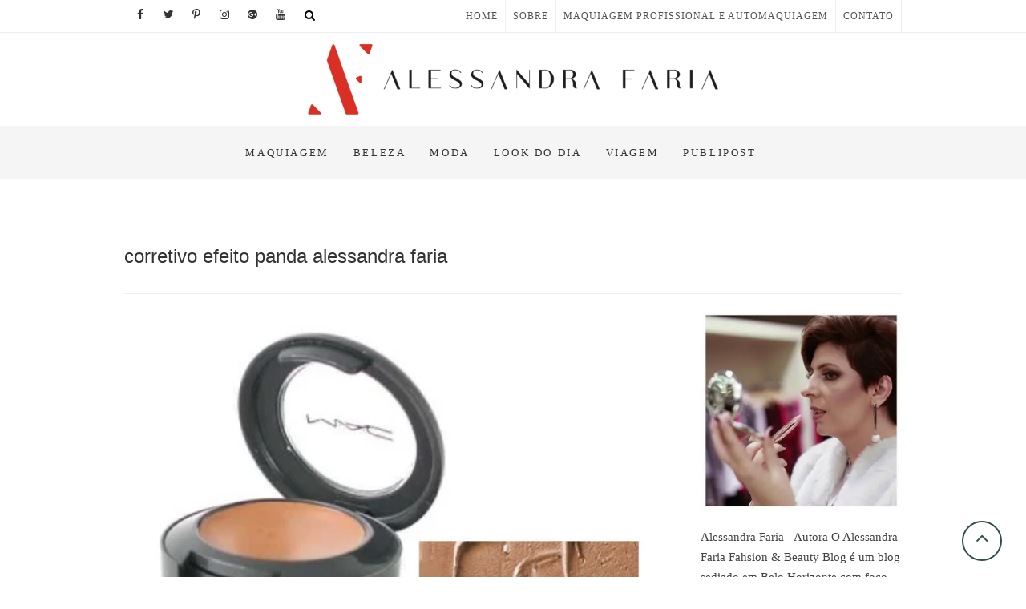

--- FILE ---
content_type: text/html; charset=UTF-8
request_url: https://alessandrafaria.com/2010/02/dicas-de-maquiagemcorretivo-efeito-panda-as-avessas/corretivos-coloridos-maquiagem-alessandra-faria-estilo-e-maquiagem-6/
body_size: 17269
content:
<!DOCTYPE html><html lang="pt-BR"><head><script data-no-optimize="1">var litespeed_docref=sessionStorage.getItem("litespeed_docref");litespeed_docref&&(Object.defineProperty(document,"referrer",{get:function(){return litespeed_docref}}),sessionStorage.removeItem("litespeed_docref"));</script>  <script type="litespeed/javascript">(function(w,d,s,l,i){w[l]=w[l]||[];w[l].push({'gtm.start':new Date().getTime(),event:'gtm.js'});var f=d.getElementsByTagName(s)[0],j=d.createElement(s),dl=l!='dataLayer'?'&l='+l:'';j.async=!0;j.src='https://www.googletagmanager.com/gtm.js?id='+i+dl;f.parentNode.insertBefore(j,f)})(window,document,'script','dataLayer','GTM-TFS3FNF')</script> <meta charset="UTF-8" /><link data-optimized="2" rel="stylesheet" href="https://alessandrafaria.com/wp-content/litespeed/css/855be4d73cc7cd22ddebb7f13aa20667.css?ver=8789d" /><meta name="viewport" content="width=device-width, initial-scale=1.0"><link rel="profile" href="https://gmpg.org/xfn/11" /><link rel="pingback" href="https://alessandrafaria.com/xmlrpc.php" /><meta name='robots' content='index, follow, max-image-preview:large, max-snippet:-1, max-video-preview:-1' /><title>corretivo efeito panda alessandra faria - Alessandra Faria Fashion &amp; Beauty</title><link rel="canonical" href="https://alessandrafaria.com/2010/02/dicas-de-maquiagemcorretivo-efeito-panda-as-avessas/corretivos-coloridos-maquiagem-alessandra-faria-estilo-e-maquiagem-6/" /><meta property="og:locale" content="pt_BR" /><meta property="og:type" content="article" /><meta property="og:title" content="corretivo efeito panda alessandra faria - Alessandra Faria Fashion &amp; Beauty" /><meta property="og:description" content="Studio finish SPF 35 concealer NW30 - Corretivo cremoso, menos emoliente. Dá um efeito mater e não craquela. Se adapta a todo tipo de pele. Tem um leve fundo avermelhado." /><meta property="og:url" content="https://alessandrafaria.com/2010/02/dicas-de-maquiagemcorretivo-efeito-panda-as-avessas/corretivos-coloridos-maquiagem-alessandra-faria-estilo-e-maquiagem-6/" /><meta property="og:site_name" content="Alessandra Faria Fashion &amp; Beauty" /><meta property="article:publisher" content="https://www.facebook.com/pages/Alessandra-Faria-Estilo-e-Maquiagem/123339707776070" /><meta property="og:image" content="https://alessandrafaria.com/2010/02/dicas-de-maquiagemcorretivo-efeito-panda-as-avessas/corretivos-coloridos-maquiagem-alessandra-faria-estilo-e-maquiagem-6" /><meta property="og:image:width" content="419" /><meta property="og:image:height" content="397" /><meta property="og:image:type" content="image/png" /><meta name="twitter:card" content="summary_large_image" /><meta name="twitter:site" content="@alessandradfari" /> <script type="application/ld+json" class="yoast-schema-graph">{"@context":"https://schema.org","@graph":[{"@type":"WebPage","@id":"https://alessandrafaria.com/2010/02/dicas-de-maquiagemcorretivo-efeito-panda-as-avessas/corretivos-coloridos-maquiagem-alessandra-faria-estilo-e-maquiagem-6/","url":"https://alessandrafaria.com/2010/02/dicas-de-maquiagemcorretivo-efeito-panda-as-avessas/corretivos-coloridos-maquiagem-alessandra-faria-estilo-e-maquiagem-6/","name":"corretivo efeito panda alessandra faria - Alessandra Faria Fashion &amp; Beauty","isPartOf":{"@id":"https://alessandrafaria.com/#website"},"primaryImageOfPage":{"@id":"https://alessandrafaria.com/2010/02/dicas-de-maquiagemcorretivo-efeito-panda-as-avessas/corretivos-coloridos-maquiagem-alessandra-faria-estilo-e-maquiagem-6/#primaryimage"},"image":{"@id":"https://alessandrafaria.com/2010/02/dicas-de-maquiagemcorretivo-efeito-panda-as-avessas/corretivos-coloridos-maquiagem-alessandra-faria-estilo-e-maquiagem-6/#primaryimage"},"thumbnailUrl":"https://alessandrafaria.com/wp-content/uploads/2010/01/corretivos-coloridos-maquiagem-alessandra-faria-estilo-e-maquiagem-6.png","datePublished":"2013-01-15T11:02:07+00:00","breadcrumb":{"@id":"https://alessandrafaria.com/2010/02/dicas-de-maquiagemcorretivo-efeito-panda-as-avessas/corretivos-coloridos-maquiagem-alessandra-faria-estilo-e-maquiagem-6/#breadcrumb"},"inLanguage":"pt-BR","potentialAction":[{"@type":"ReadAction","target":["https://alessandrafaria.com/2010/02/dicas-de-maquiagemcorretivo-efeito-panda-as-avessas/corretivos-coloridos-maquiagem-alessandra-faria-estilo-e-maquiagem-6/"]}]},{"@type":"ImageObject","inLanguage":"pt-BR","@id":"https://alessandrafaria.com/2010/02/dicas-de-maquiagemcorretivo-efeito-panda-as-avessas/corretivos-coloridos-maquiagem-alessandra-faria-estilo-e-maquiagem-6/#primaryimage","url":"https://alessandrafaria.com/wp-content/uploads/2010/01/corretivos-coloridos-maquiagem-alessandra-faria-estilo-e-maquiagem-6.png","contentUrl":"https://alessandrafaria.com/wp-content/uploads/2010/01/corretivos-coloridos-maquiagem-alessandra-faria-estilo-e-maquiagem-6.png","width":419,"height":397,"caption":"Studio finish SPF 35 concealer NW30 - Corretivo cremoso, menos emoliente. Dá um efeito mater e não craquela. Se adapta a todo tipo de pele. Tem um leve fundo avermelhado."},{"@type":"BreadcrumbList","@id":"https://alessandrafaria.com/2010/02/dicas-de-maquiagemcorretivo-efeito-panda-as-avessas/corretivos-coloridos-maquiagem-alessandra-faria-estilo-e-maquiagem-6/#breadcrumb","itemListElement":[{"@type":"ListItem","position":1,"name":"Início","item":"https://alessandrafaria.com/"},{"@type":"ListItem","position":2,"name":"Dicas de maquiagem: Corretivo efeito panda às avessas!!!","item":"https://alessandrafaria.com/2010/02/dicas-de-maquiagemcorretivo-efeito-panda-as-avessas/"},{"@type":"ListItem","position":3,"name":"corretivo efeito panda alessandra faria"}]},{"@type":"WebSite","@id":"https://alessandrafaria.com/#website","url":"https://alessandrafaria.com/","name":"Alessandra Faria Fashion &amp; Beauty","description":"Blog de BH, sobre moda e beleza, maquiagem e life style.","publisher":{"@id":"https://alessandrafaria.com/#/schema/person/5de489175e31ec676ce23ef3ed6d17c7"},"potentialAction":[{"@type":"SearchAction","target":{"@type":"EntryPoint","urlTemplate":"https://alessandrafaria.com/?s={search_term_string}"},"query-input":{"@type":"PropertyValueSpecification","valueRequired":true,"valueName":"search_term_string"}}],"inLanguage":"pt-BR"},{"@type":["Person","Organization"],"@id":"https://alessandrafaria.com/#/schema/person/5de489175e31ec676ce23ef3ed6d17c7","name":"Alessandra Faria","image":{"@type":"ImageObject","inLanguage":"pt-BR","@id":"https://alessandrafaria.com/#/schema/person/image/","url":"https://alessandrafaria.com/wp-content/uploads/2022/09/cropped-1.png","contentUrl":"https://alessandrafaria.com/wp-content/uploads/2022/09/cropped-1.png","width":2500,"height":428,"caption":"Alessandra Faria"},"logo":{"@id":"https://alessandrafaria.com/#/schema/person/image/"},"description":"Blogueira de moda e beleza, consultora de imagem pessoal e corporativa, maquiadora profissional, professora universitária de maquiagem, libriana, amante de tudo que diz respeito ao belo e ao estético!","sameAs":["https://www.facebook.com/pages/Alessandra-Faria-Estilo-e-Maquiagem/123339707776070","https://www.instagram.com/alessandradfaria_/","https://br.pinterest.com/alessandradfari/","https://x.com/alessandradfari"]}]}</script> <link rel='dns-prefetch' href='//static.addtoany.com' /><link rel='dns-prefetch' href='//www.googletagmanager.com' /><link rel='dns-prefetch' href='//stats.wp.com' /><link rel='dns-prefetch' href='//fonts.googleapis.com' /><link rel='dns-prefetch' href='//pagead2.googlesyndication.com' /><link rel='preconnect' href='//c0.wp.com' /><link rel="alternate" type="application/rss+xml" title="Feed para Alessandra Faria Fashion &amp; Beauty &raquo;" href="https://alessandrafaria.com/feed/" /><link rel="alternate" type="application/rss+xml" title="Feed de comentários para Alessandra Faria Fashion &amp; Beauty &raquo;" href="https://alessandrafaria.com/comments/feed/" /><link rel="alternate" type="application/rss+xml" title="Feed de comentários para Alessandra Faria Fashion &amp; Beauty &raquo; corretivo efeito panda alessandra faria" href="https://alessandrafaria.com/2010/02/dicas-de-maquiagemcorretivo-efeito-panda-as-avessas/corretivos-coloridos-maquiagem-alessandra-faria-estilo-e-maquiagem-6/feed/" /><link rel='stylesheet' id='wp-block-library-css' href='https://c0.wp.com/c/6.6.4/wp-includes/css/dist/block-library/style.min.css' type='text/css' media='all' /><link rel='stylesheet' id='mediaelement-css' href='https://c0.wp.com/c/6.6.4/wp-includes/js/mediaelement/mediaelementplayer-legacy.min.css' type='text/css' media='all' /><link rel='stylesheet' id='wp-mediaelement-css' href='https://c0.wp.com/c/6.6.4/wp-includes/js/mediaelement/wp-mediaelement.min.css' type='text/css' media='all' /><style id='jetpack-sharing-buttons-style-inline-css' type='text/css'>.jetpack-sharing-buttons__services-list{display:flex;flex-direction:row;flex-wrap:wrap;gap:0;list-style-type:none;margin:5px;padding:0}.jetpack-sharing-buttons__services-list.has-small-icon-size{font-size:12px}.jetpack-sharing-buttons__services-list.has-normal-icon-size{font-size:16px}.jetpack-sharing-buttons__services-list.has-large-icon-size{font-size:24px}.jetpack-sharing-buttons__services-list.has-huge-icon-size{font-size:36px}@media print{.jetpack-sharing-buttons__services-list{display:none!important}}.editor-styles-wrapper .wp-block-jetpack-sharing-buttons{gap:0;padding-inline-start:0}ul.jetpack-sharing-buttons__services-list.has-background{padding:1.25em 2.375em}</style><style id='classic-theme-styles-inline-css' type='text/css'>/*! This file is auto-generated */
.wp-block-button__link{color:#fff;background-color:#32373c;border-radius:9999px;box-shadow:none;text-decoration:none;padding:calc(.667em + 2px) calc(1.333em + 2px);font-size:1.125em}.wp-block-file__button{background:#32373c;color:#fff;text-decoration:none}</style><style id='global-styles-inline-css' type='text/css'>:root{--wp--preset--aspect-ratio--square: 1;--wp--preset--aspect-ratio--4-3: 4/3;--wp--preset--aspect-ratio--3-4: 3/4;--wp--preset--aspect-ratio--3-2: 3/2;--wp--preset--aspect-ratio--2-3: 2/3;--wp--preset--aspect-ratio--16-9: 16/9;--wp--preset--aspect-ratio--9-16: 9/16;--wp--preset--color--black: #000000;--wp--preset--color--cyan-bluish-gray: #abb8c3;--wp--preset--color--white: #ffffff;--wp--preset--color--pale-pink: #f78da7;--wp--preset--color--vivid-red: #cf2e2e;--wp--preset--color--luminous-vivid-orange: #ff6900;--wp--preset--color--luminous-vivid-amber: #fcb900;--wp--preset--color--light-green-cyan: #7bdcb5;--wp--preset--color--vivid-green-cyan: #00d084;--wp--preset--color--pale-cyan-blue: #8ed1fc;--wp--preset--color--vivid-cyan-blue: #0693e3;--wp--preset--color--vivid-purple: #9b51e0;--wp--preset--gradient--vivid-cyan-blue-to-vivid-purple: linear-gradient(135deg,rgba(6,147,227,1) 0%,rgb(155,81,224) 100%);--wp--preset--gradient--light-green-cyan-to-vivid-green-cyan: linear-gradient(135deg,rgb(122,220,180) 0%,rgb(0,208,130) 100%);--wp--preset--gradient--luminous-vivid-amber-to-luminous-vivid-orange: linear-gradient(135deg,rgba(252,185,0,1) 0%,rgba(255,105,0,1) 100%);--wp--preset--gradient--luminous-vivid-orange-to-vivid-red: linear-gradient(135deg,rgba(255,105,0,1) 0%,rgb(207,46,46) 100%);--wp--preset--gradient--very-light-gray-to-cyan-bluish-gray: linear-gradient(135deg,rgb(238,238,238) 0%,rgb(169,184,195) 100%);--wp--preset--gradient--cool-to-warm-spectrum: linear-gradient(135deg,rgb(74,234,220) 0%,rgb(151,120,209) 20%,rgb(207,42,186) 40%,rgb(238,44,130) 60%,rgb(251,105,98) 80%,rgb(254,248,76) 100%);--wp--preset--gradient--blush-light-purple: linear-gradient(135deg,rgb(255,206,236) 0%,rgb(152,150,240) 100%);--wp--preset--gradient--blush-bordeaux: linear-gradient(135deg,rgb(254,205,165) 0%,rgb(254,45,45) 50%,rgb(107,0,62) 100%);--wp--preset--gradient--luminous-dusk: linear-gradient(135deg,rgb(255,203,112) 0%,rgb(199,81,192) 50%,rgb(65,88,208) 100%);--wp--preset--gradient--pale-ocean: linear-gradient(135deg,rgb(255,245,203) 0%,rgb(182,227,212) 50%,rgb(51,167,181) 100%);--wp--preset--gradient--electric-grass: linear-gradient(135deg,rgb(202,248,128) 0%,rgb(113,206,126) 100%);--wp--preset--gradient--midnight: linear-gradient(135deg,rgb(2,3,129) 0%,rgb(40,116,252) 100%);--wp--preset--font-size--small: 13px;--wp--preset--font-size--medium: 20px;--wp--preset--font-size--large: 36px;--wp--preset--font-size--x-large: 42px;--wp--preset--spacing--20: 0.44rem;--wp--preset--spacing--30: 0.67rem;--wp--preset--spacing--40: 1rem;--wp--preset--spacing--50: 1.5rem;--wp--preset--spacing--60: 2.25rem;--wp--preset--spacing--70: 3.38rem;--wp--preset--spacing--80: 5.06rem;--wp--preset--shadow--natural: 6px 6px 9px rgba(0, 0, 0, 0.2);--wp--preset--shadow--deep: 12px 12px 50px rgba(0, 0, 0, 0.4);--wp--preset--shadow--sharp: 6px 6px 0px rgba(0, 0, 0, 0.2);--wp--preset--shadow--outlined: 6px 6px 0px -3px rgba(255, 255, 255, 1), 6px 6px rgba(0, 0, 0, 1);--wp--preset--shadow--crisp: 6px 6px 0px rgba(0, 0, 0, 1);}:where(.is-layout-flex){gap: 0.5em;}:where(.is-layout-grid){gap: 0.5em;}body .is-layout-flex{display: flex;}.is-layout-flex{flex-wrap: wrap;align-items: center;}.is-layout-flex > :is(*, div){margin: 0;}body .is-layout-grid{display: grid;}.is-layout-grid > :is(*, div){margin: 0;}:where(.wp-block-columns.is-layout-flex){gap: 2em;}:where(.wp-block-columns.is-layout-grid){gap: 2em;}:where(.wp-block-post-template.is-layout-flex){gap: 1.25em;}:where(.wp-block-post-template.is-layout-grid){gap: 1.25em;}.has-black-color{color: var(--wp--preset--color--black) !important;}.has-cyan-bluish-gray-color{color: var(--wp--preset--color--cyan-bluish-gray) !important;}.has-white-color{color: var(--wp--preset--color--white) !important;}.has-pale-pink-color{color: var(--wp--preset--color--pale-pink) !important;}.has-vivid-red-color{color: var(--wp--preset--color--vivid-red) !important;}.has-luminous-vivid-orange-color{color: var(--wp--preset--color--luminous-vivid-orange) !important;}.has-luminous-vivid-amber-color{color: var(--wp--preset--color--luminous-vivid-amber) !important;}.has-light-green-cyan-color{color: var(--wp--preset--color--light-green-cyan) !important;}.has-vivid-green-cyan-color{color: var(--wp--preset--color--vivid-green-cyan) !important;}.has-pale-cyan-blue-color{color: var(--wp--preset--color--pale-cyan-blue) !important;}.has-vivid-cyan-blue-color{color: var(--wp--preset--color--vivid-cyan-blue) !important;}.has-vivid-purple-color{color: var(--wp--preset--color--vivid-purple) !important;}.has-black-background-color{background-color: var(--wp--preset--color--black) !important;}.has-cyan-bluish-gray-background-color{background-color: var(--wp--preset--color--cyan-bluish-gray) !important;}.has-white-background-color{background-color: var(--wp--preset--color--white) !important;}.has-pale-pink-background-color{background-color: var(--wp--preset--color--pale-pink) !important;}.has-vivid-red-background-color{background-color: var(--wp--preset--color--vivid-red) !important;}.has-luminous-vivid-orange-background-color{background-color: var(--wp--preset--color--luminous-vivid-orange) !important;}.has-luminous-vivid-amber-background-color{background-color: var(--wp--preset--color--luminous-vivid-amber) !important;}.has-light-green-cyan-background-color{background-color: var(--wp--preset--color--light-green-cyan) !important;}.has-vivid-green-cyan-background-color{background-color: var(--wp--preset--color--vivid-green-cyan) !important;}.has-pale-cyan-blue-background-color{background-color: var(--wp--preset--color--pale-cyan-blue) !important;}.has-vivid-cyan-blue-background-color{background-color: var(--wp--preset--color--vivid-cyan-blue) !important;}.has-vivid-purple-background-color{background-color: var(--wp--preset--color--vivid-purple) !important;}.has-black-border-color{border-color: var(--wp--preset--color--black) !important;}.has-cyan-bluish-gray-border-color{border-color: var(--wp--preset--color--cyan-bluish-gray) !important;}.has-white-border-color{border-color: var(--wp--preset--color--white) !important;}.has-pale-pink-border-color{border-color: var(--wp--preset--color--pale-pink) !important;}.has-vivid-red-border-color{border-color: var(--wp--preset--color--vivid-red) !important;}.has-luminous-vivid-orange-border-color{border-color: var(--wp--preset--color--luminous-vivid-orange) !important;}.has-luminous-vivid-amber-border-color{border-color: var(--wp--preset--color--luminous-vivid-amber) !important;}.has-light-green-cyan-border-color{border-color: var(--wp--preset--color--light-green-cyan) !important;}.has-vivid-green-cyan-border-color{border-color: var(--wp--preset--color--vivid-green-cyan) !important;}.has-pale-cyan-blue-border-color{border-color: var(--wp--preset--color--pale-cyan-blue) !important;}.has-vivid-cyan-blue-border-color{border-color: var(--wp--preset--color--vivid-cyan-blue) !important;}.has-vivid-purple-border-color{border-color: var(--wp--preset--color--vivid-purple) !important;}.has-vivid-cyan-blue-to-vivid-purple-gradient-background{background: var(--wp--preset--gradient--vivid-cyan-blue-to-vivid-purple) !important;}.has-light-green-cyan-to-vivid-green-cyan-gradient-background{background: var(--wp--preset--gradient--light-green-cyan-to-vivid-green-cyan) !important;}.has-luminous-vivid-amber-to-luminous-vivid-orange-gradient-background{background: var(--wp--preset--gradient--luminous-vivid-amber-to-luminous-vivid-orange) !important;}.has-luminous-vivid-orange-to-vivid-red-gradient-background{background: var(--wp--preset--gradient--luminous-vivid-orange-to-vivid-red) !important;}.has-very-light-gray-to-cyan-bluish-gray-gradient-background{background: var(--wp--preset--gradient--very-light-gray-to-cyan-bluish-gray) !important;}.has-cool-to-warm-spectrum-gradient-background{background: var(--wp--preset--gradient--cool-to-warm-spectrum) !important;}.has-blush-light-purple-gradient-background{background: var(--wp--preset--gradient--blush-light-purple) !important;}.has-blush-bordeaux-gradient-background{background: var(--wp--preset--gradient--blush-bordeaux) !important;}.has-luminous-dusk-gradient-background{background: var(--wp--preset--gradient--luminous-dusk) !important;}.has-pale-ocean-gradient-background{background: var(--wp--preset--gradient--pale-ocean) !important;}.has-electric-grass-gradient-background{background: var(--wp--preset--gradient--electric-grass) !important;}.has-midnight-gradient-background{background: var(--wp--preset--gradient--midnight) !important;}.has-small-font-size{font-size: var(--wp--preset--font-size--small) !important;}.has-medium-font-size{font-size: var(--wp--preset--font-size--medium) !important;}.has-large-font-size{font-size: var(--wp--preset--font-size--large) !important;}.has-x-large-font-size{font-size: var(--wp--preset--font-size--x-large) !important;}
:where(.wp-block-post-template.is-layout-flex){gap: 1.25em;}:where(.wp-block-post-template.is-layout-grid){gap: 1.25em;}
:where(.wp-block-columns.is-layout-flex){gap: 2em;}:where(.wp-block-columns.is-layout-grid){gap: 2em;}
:root :where(.wp-block-pullquote){font-size: 1.5em;line-height: 1.6;}</style><style id='whitish-lite-style-inline-css' type='text/css'>.go-to-top a
			{
			   border: 2px solid #2F4F4F ;
			   color: #2F4F4F ;
			}

			.sticky:before {
			   color: #2F4F4F ;
			}

			.go-to-top a:hover
			{
			   background-color: #2F4F4F ;
			}

			.slider-buttons a {
			   background-color: #000000 ;
			   border-color: #000000;
			}

			.main-navigation ul li.current-menu-item.menu-item-has-children &gt; a:after, .main-navigation li.menu-item-has-children &gt; a:hover:after, .main-navigation li.page_item_has_children &gt; a:hover:after
			{color: #2F4F4F;}

			#secondary .widget-title
			{
			   border-top: 2px solid #2F4F4F ;
			}

			.search-submit
			{
			   background-color: #2F4F4F ;
			   border: 1px solid #2F4F4F ;
			}

			a,
			ul li a:hover,
			ol li a:hover,
			.top-header .widget_contact ul li a:hover,
			.entry-title a:hover,
			.entry-title a:focus,
			.entry-title a:active,
			.entry-meta span:hover,
			.entry-meta a:hover,
			.cat-links,
			.cat-links a,
			.tag-links,
			.tag-links a,
			.entry-meta .entry-format a,
			.entry-format:before,
			.entry-meta .entry-format:before,
			.entry-header .entry-meta .entry-format:before,
			.widget ul li a:hover,
			.widget-title a:hover,
			.widget_contact ul li a:hover,
			.site-info .copyright a:hover,
			#footer-navigation a:hover,
			#colophon .widget ul li a:hover
			{
				color: #000000;
			}

			.main-navigation a:hover,
			.main-navigation ul li.current-menu-item a,
			.main-navigation ul li.current_page_ancestor a,
			.main-navigation ul li.current-menu-ancestor a,
			.main-navigation ul li.current_page_item a,
			.main-navigation ul li:hover a,
			.main-navigation ul li ul li a:hover,
			.main-navigation ul li ul li:hover a,
			.main-navigation ul li.current-menu-item ul li a:hover,
			.header-search:hover, .header-search-x:hover
			{
				color: #000000;
			}

			.main-navigation li.menu-item-has-children &gt; a:hover:after
			{
				color: #000000;
			}

			.site-info .social-links a{
				background: #000000;
				border: 1px solid #000000;
			}


			ul.default-wp-page li a {
				color: #000000;
			}


			::selection {
				background: #000000;
				color: #fff;
			}

			::-moz-selection {
				background: #000000;
				color: #fff;
			}

			.screen-reader-text:hover,
			.screen-reader-text:active,
			.screen-reader-text:focus {
				background-color: #f1f1f1;
				color: #000000;
			}

			input[type=\'reset\'],
			input[type=\'button\'],
			input[type=\'submit\']{
				background-color: #000000;
			}

			input#submit {
				background-color: #000000;
			}

			.entry-footer a.more-link{
			background: #000000;
			border: 1px solid #000000;
			}

			.btn-default:hover {
			    background-color: #000000;
			    border: 1px solid #000000;
			}

			.btn-default:hover,
			.vivid,
			 {
				background-color: #000000;
				border: 1px solid #000000;
			}

			#colophon .widget-title:after {
				background-color: #000000;
			}

			.light-color:hover,
			.vivid:hover {
				background-color: #fff;
				border: 1px solid #fff;
			}

			#bbpress-forums .bbp-topics a:hover {
			color: #000000;
			}
			.bbp-submit-wrapper button.submit {
				background-color: #000000;
				border: 1px solid #000000;
			}

			.woocommerce #respond input#submit,
			.woocommerce a.button,
			.woocommerce button.button,
			.woocommerce input.button,
			.woocommerce #respond input#submit.alt,
			.woocommerce a.button.alt,
			.woocommerce button.button.alt,
			.woocommerce input.button.alt,
			.woocommerce-demo-store p.demo_store {
				background-color: #000000;
			}
			.woocommerce .woocommerce-message:before {
				color: #000000;
			}</style> <script id="addtoany-core-js-before" type="litespeed/javascript">window.a2a_config=window.a2a_config||{};a2a_config.callbacks=[];a2a_config.overlays=[];a2a_config.templates={};a2a_localize={Share:"Share",Save:"Save",Subscribe:"Subscribe",Email:"Email",Bookmark:"Bookmark",ShowAll:"Show all",ShowLess:"Show less",FindServices:"Find service(s)",FindAnyServiceToAddTo:"Instantly find any service to add to",PoweredBy:"Powered by",ShareViaEmail:"Share via email",SubscribeViaEmail:"Subscribe via email",BookmarkInYourBrowser:"Bookmark in your browser",BookmarkInstructions:"Press Ctrl+D or \u2318+D to bookmark this page",AddToYourFavorites:"Add to your favorites",SendFromWebOrProgram:"Send from any email address or email program",EmailProgram:"Email program",More:"More&#8230;",ThanksForSharing:"Thanks for sharing!",ThanksForFollowing:"Thanks for following!"}</script> <script type="text/javascript" defer src="https://static.addtoany.com/menu/page.js" id="addtoany-core-js"></script> <script type="litespeed/javascript" data-src="https://c0.wp.com/c/6.6.4/wp-includes/js/jquery/jquery.min.js" id="jquery-core-js"></script> <script type="litespeed/javascript" data-src="https://c0.wp.com/c/6.6.4/wp-includes/js/jquery/jquery-migrate.min.js" id="jquery-migrate-js"></script>  <script type="litespeed/javascript" data-src="https://www.googletagmanager.com/gtag/js?id=GT-TXZ4LVX" id="google_gtagjs-js"></script> <script id="google_gtagjs-js-after" type="litespeed/javascript">window.dataLayer=window.dataLayer||[];function gtag(){dataLayer.push(arguments)}
gtag("set","linker",{"domains":["alessandrafaria.com"]});gtag("js",new Date());gtag("set","developer_id.dZTNiMT",!0);gtag("config","GT-TXZ4LVX",{"googlesitekit_post_type":"attachment"})</script> <link rel="https://api.w.org/" href="https://alessandrafaria.com/wp-json/" /><link rel="alternate" title="JSON" type="application/json" href="https://alessandrafaria.com/wp-json/wp/v2/media/5470" /><link rel="EditURI" type="application/rsd+xml" title="RSD" href="https://alessandrafaria.com/xmlrpc.php?rsd" /><meta name="generator" content="WordPress 6.6.4" /><link rel='shortlink' href='https://alessandrafaria.com/?p=5470' /><link rel="alternate" title="oEmbed (JSON)" type="application/json+oembed" href="https://alessandrafaria.com/wp-json/oembed/1.0/embed?url=https%3A%2F%2Falessandrafaria.com%2F2010%2F02%2Fdicas-de-maquiagemcorretivo-efeito-panda-as-avessas%2Fcorretivos-coloridos-maquiagem-alessandra-faria-estilo-e-maquiagem-6%2F" /><link rel="alternate" title="oEmbed (XML)" type="text/xml+oembed" href="https://alessandrafaria.com/wp-json/oembed/1.0/embed?url=https%3A%2F%2Falessandrafaria.com%2F2010%2F02%2Fdicas-de-maquiagemcorretivo-efeito-panda-as-avessas%2Fcorretivos-coloridos-maquiagem-alessandra-faria-estilo-e-maquiagem-6%2F&#038;format=xml" /><meta name="generator" content="Site Kit by Google 1.155.0" /><script type="litespeed/javascript">window._wp_rp_static_base_url='https://wprp.zemanta.com/static/';window._wp_rp_wp_ajax_url="https://alessandrafaria.com/wp-admin/admin-ajax.php";window._wp_rp_plugin_version='3.6.4';window._wp_rp_post_id='5470';window._wp_rp_num_rel_posts='7';window._wp_rp_thumbnails=!0;window._wp_rp_post_title='corretivo+efeito+panda+alessandra+faria';window._wp_rp_post_tags=[];window._wp_rp_promoted_content=!0</script> <style>img#wpstats{display:none}</style><meta name="google-adsense-platform-account" content="ca-host-pub-2644536267352236"><meta name="google-adsense-platform-domain" content="sitekit.withgoogle.com"><meta name="generator" content="Elementor 3.29.2; features: additional_custom_breakpoints, e_local_google_fonts; settings: css_print_method-external, google_font-enabled, font_display-auto"><style>.e-con.e-parent:nth-of-type(n+4):not(.e-lazyloaded):not(.e-no-lazyload),
				.e-con.e-parent:nth-of-type(n+4):not(.e-lazyloaded):not(.e-no-lazyload) * {
					background-image: none !important;
				}
				@media screen and (max-height: 1024px) {
					.e-con.e-parent:nth-of-type(n+3):not(.e-lazyloaded):not(.e-no-lazyload),
					.e-con.e-parent:nth-of-type(n+3):not(.e-lazyloaded):not(.e-no-lazyload) * {
						background-image: none !important;
					}
				}
				@media screen and (max-height: 640px) {
					.e-con.e-parent:nth-of-type(n+2):not(.e-lazyloaded):not(.e-no-lazyload),
					.e-con.e-parent:nth-of-type(n+2):not(.e-lazyloaded):not(.e-no-lazyload) * {
						background-image: none !important;
					}
				}</style> <script="async" type="litespeed/javascript" data-src="https://pagead2.googlesyndication.com/pagead/js/adsbygoogle.js?client=ca-pub-7123224751220292&amp;host=ca-host-pub-2644536267352236" crossorigin="anonymous"></script> <link rel="icon" href="https://alessandrafaria.com/wp-content/uploads/2022/09/cropped-cropped-1-32x32.png" sizes="32x32" /><link rel="icon" href="https://alessandrafaria.com/wp-content/uploads/2022/09/cropped-cropped-1-192x192.png" sizes="192x192" /><link rel="apple-touch-icon" href="https://alessandrafaria.com/wp-content/uploads/2022/09/cropped-cropped-1-180x180.png" /><meta name="msapplication-TileImage" content="https://alessandrafaria.com/wp-content/uploads/2022/09/cropped-cropped-1-270x270.png" /><meta name="facebook-domain-verification" content="sy11uecpoummtyh8ifk3pdt9hfc67r" />
 <script type="litespeed/javascript">(function(w,d,s,l,i){w[l]=w[l]||[];w[l].push({'gtm.start':new Date().getTime(),event:'gtm.js'});var f=d.getElementsByTagName(s)[0],j=d.createElement(s),dl=l!='dataLayer'?'&l='+l:'';j.async=!0;j.src='https://www.googletagmanager.com/gtm.js?id='+i+dl;f.parentNode.insertBefore(j,f)})(window,document,'script','dataLayer','GTM-5S36RXK')</script>
 <script type="litespeed/javascript">!function(f,b,e,v,n,t,s){if(f.fbq)return;n=f.fbq=function(){n.callMethod?n.callMethod.apply(n,arguments):n.queue.push(arguments)};if(!f._fbq)f._fbq=n;n.push=n;n.loaded=!0;n.version='2.0';n.queue=[];t=b.createElement(e);t.async=!0;t.src=v;s=b.getElementsByTagName(e)[0];s.parentNode.insertBefore(t,s)}(window,document,'script','https://connect.facebook.net/en_US/fbevents.js');fbq('init','619092746287753');fbq('track','PageView')</script> <noscript>
<img height="1" width="1"
src="https://www.facebook.com/tr?id=619092746287753&ev=PageView&noscript=1"/>
</noscript> <script type="litespeed/javascript" data-src="https://www.googletagmanager.com/gtag/js?id=AW-991603534"></script> <script type="litespeed/javascript">window.dataLayer=window.dataLayer||[];function gtag(){dataLayer.push(arguments)}
gtag('js',new Date());gtag('config','AW-991603534')</script> </head><body data-rsssl=1 class="attachment attachment-template-default single single-attachment postid-5470 attachmentid-5470 attachment-png wp-custom-logo eio-default metaslider-plugin single_column_blog elementor-default elementor-kit-30170">
<noscript><iframe data-lazyloaded="1" src="about:blank" data-litespeed-src="https://www.googletagmanager.com/ns.html?id=GTM-5S36RXK"
height="0" width="0" style="display:none;visibility:hidden"></iframe></noscript><noscript><iframe data-lazyloaded="1" src="about:blank" data-litespeed-src="https://www.googletagmanager.com/ns.html?id=GTM-TFS3FNF"
height="0" width="0" style="display:none;visibility:hidden"></iframe></noscript><div id="page" class="hfeed site"><header id="masthead" class="site-header"><div class="top-header"><div class="container clearfix"><div class="topmenu"><ul id="menu-menu_header" class="pull-left"><li id="menu-item-9399" class="menu-item menu-item-type-custom menu-item-object-custom menu-item-home menu-item-9399"><a href="https://alessandrafaria.com/">HOME</a></li><li id="menu-item-9400" class="menu-item menu-item-type-post_type menu-item-object-page menu-item-9400"><a href="https://alessandrafaria.com/about/">SOBRE</a></li><li id="menu-item-30293" class="menu-item menu-item-type-post_type menu-item-object-page menu-item-30293"><a href="https://alessandrafaria.com/e-book-tecnicas-maquiagem-profissional/">MAQUIAGEM PROFISSIONAL E AUTOMAQUIAGEM</a></li><li id="menu-item-9403" class="menu-item menu-item-type-post_type menu-item-object-page menu-item-9403"><a href="https://alessandrafaria.com/contato-alessandra-faria/">CONTATO</a></li></ul></div><div class="header-social-block"><div class="social-links clearfix">
<a target="_blank" href="https://www.facebook.com/alessandrafariablogger"><i class="fa fa-facebook"></i></a><a target="_blank" href="https://twitter.com/alessandradfari"><i class="fa fa-twitter"></i></a><a target="_blank" href="https://br.pinterest.com/alessandradfari/"><i class="fa fa-pinterest-p"></i></a><a target="_blank" href="https://www.instagram.com/eu_alessandrafaria/"><i class="fa fa-instagram"></i></a><a target="_blank" href="https://plus.google.com/u/0/+AlessandraODFariaeSilva"><i class="fa fa-google-plus-official"></i></a><a target="_blank" href="https://www.youtube.com/channel/UCWqdpfnsEODqUi55igfOveg"><i class="fa fa-youtube"></i></a><div id="search-toggle" class="header-search"></div><div id="search-box" class="clearfix"><form class="search-form" action="https://alessandrafaria.com/" method="get">
<input type="search" name="s" class="search-field" value="" placeholder="Search &hellip;" autocomplete="off">
<button type="submit" class="search-submit"><i class="fa fa-search"></i></button></form></div></div></div></div></div><div id="site-branding"><a href="https://alessandrafaria.com/" class="custom-logo-link" rel="home"><img data-lazyloaded="1" src="[data-uri]" loading="lazy" width="2500" height="428" data-src="https://alessandrafaria.com/wp-content/webp-express/webp-images/uploads/2022/09/cropped-1.png.webp" class="custom-logo" alt="Alessandra Faria Fashion &amp; Beauty" decoding="async" data-srcset="https://alessandrafaria.com/wp-content/webp-express/webp-images/uploads/2022/09/cropped-1.png.webp 2500w,  https://alessandrafaria.com/wp-content/webp-express/webp-images/uploads/2022/09/cropped-1-300x51.png.webp 300w,  https://alessandrafaria.com/wp-content/webp-express/webp-images/uploads/2022/09/cropped-1-1024x175.png.webp 1024w,  https://alessandrafaria.com/wp-content/webp-express/webp-images/uploads/2022/09/cropped-1-768x131.png.webp 768w,  https://alessandrafaria.com/wp-content/webp-express/webp-images/uploads/2022/09/cropped-1-1536x263.png.webp 1536w,  https://alessandrafaria.com/wp-content/webp-express/webp-images/uploads/2022/09/cropped-1-2048x351.png.webp 2048w" data-sizes="(max-width: 2500px) 100vw, 2500px" /></a></div><div id="sticky_header"><div class="container clearfix"><div class="menu-toggle"><div class="line-one"></div><div class="line-two"></div><div class="line-three"></div></div><h3 class="nav-site-title">
<a href="https://alessandrafaria.com/" title="Alessandra Faria Fashion &amp; Beauty">Alessandra Faria Fashion &amp; Beauty</a></h3><nav id="site-navigation" class="main-navigation clearfix"><ul class="menu"><li id="menu-item-29169" class="menu-item menu-item-type-taxonomy menu-item-object-category menu-item-29169"><a href="https://alessandrafaria.com/category/maquiagem-e-cosmeticos/">Maquiagem</a></li><li id="menu-item-29171" class="menu-item menu-item-type-taxonomy menu-item-object-category menu-item-29171"><a href="https://alessandrafaria.com/category/saude-e-beleza/">Beleza</a></li><li id="menu-item-29170" class="menu-item menu-item-type-taxonomy menu-item-object-category menu-item-29170"><a href="https://alessandrafaria.com/category/moda/">Moda</a></li><li id="menu-item-12829" class="menu-item menu-item-type-taxonomy menu-item-object-category menu-item-12829"><a href="https://alessandrafaria.com/category/look-do-dia/">LOOK DO DIA</a></li><li id="menu-item-12812" class="menu-item menu-item-type-taxonomy menu-item-object-category menu-item-12812"><a href="https://alessandrafaria.com/category/httpalessandrafaria-comcategoryviagem/">VIAGEM</a></li><li id="menu-item-28517" class="menu-item menu-item-type-taxonomy menu-item-object-category menu-item-28517"><a href="https://alessandrafaria.com/category/publipost/">Publipost</a></li></ul></nav></div></div></header><div id="content"><div class="container clearfix"><div class="page-header"><h2 class="page-title">corretivo efeito panda alessandra faria</h2></div>
 <script type="litespeed/javascript" data-src="//pagead2.googlesyndication.com/pagead/js/adsbygoogle.js"></script> 
<ins class="adsbygoogle"
style="display:block"
data-ad-client="ca-pub-7123224751220292"
data-ad-slot="7232304964"
data-ad-format="auto"
data-full-width-responsive="true"></ins> <script type="litespeed/javascript">(adsbygoogle=window.adsbygoogle||[]).push({})</script> <div id="primary"><main id="main" class="site-main clearfix"><article id="post-5470" class="post-5470 attachment type-attachment status-inherit hentry"><div class="post-image-content"><figure class="post-featured-image">
<a href="https://alessandrafaria.com/2010/02/dicas-de-maquiagemcorretivo-efeito-panda-as-avessas/corretivos-coloridos-maquiagem-alessandra-faria-estilo-e-maquiagem-6/" title="corretivo efeito panda alessandra faria">
<img data-lazyloaded="1" src="[data-uri]" width="419" height="397" data-src="https://alessandrafaria.com/wp-content/webp-express/webp-images/uploads/2010/01/corretivos-coloridos-maquiagem-alessandra-faria-estilo-e-maquiagem-6.png.webp">
</a></figure></div><header class="entry-header"><div class="entry-meta">
<span class="author vcard"><a href="https://alessandrafaria.com/author/admin/" title="Alessandra Faria"><i class="fa fa-user"></i>
Alessandra Faria </a></span> <span class="posted-on"><a title="11:02" href="https://alessandrafaria.com/2010/02/dicas-de-maquiagemcorretivo-efeito-panda-as-avessas/corretivos-coloridos-maquiagem-alessandra-faria-estilo-e-maquiagem-6/"><i class="fa fa-calendar"></i>
15/01/2013 </a></span>
<span class="comments"><i class="fa fa-comment"></i>
<a href="https://alessandrafaria.com/2010/02/dicas-de-maquiagemcorretivo-efeito-panda-as-avessas/corretivos-coloridos-maquiagem-alessandra-faria-estilo-e-maquiagem-6/#respond">No Comments</a> </span></div></header><div class="entry-content clearfix"><p class="attachment"><a href='https://alessandrafaria.com/wp-content/uploads/2010/01/corretivos-coloridos-maquiagem-alessandra-faria-estilo-e-maquiagem-6.png'><img data-lazyloaded="1" src="[data-uri]" fetchpriority="high" decoding="async" width="300" height="284" data-src="https://alessandrafaria.com/wp-content/webp-express/webp-images/uploads/2010/01/corretivos-coloridos-maquiagem-alessandra-faria-estilo-e-maquiagem-6-300x284.png.webp" class="attachment-medium size-medium" alt="" data-srcset="https://alessandrafaria.com/wp-content/webp-express/webp-images/uploads/2010/01/corretivos-coloridos-maquiagem-alessandra-faria-estilo-e-maquiagem-6-300x284.png.webp 300w,  https://alessandrafaria.com/wp-content/webp-express/webp-images/uploads/2010/01/corretivos-coloridos-maquiagem-alessandra-faria-estilo-e-maquiagem-6.png.webp 419w" data-sizes="(max-width: 300px) 100vw, 300px" /></a></p><div class="addtoany_share_save_container addtoany_content addtoany_content_bottom"><div class="a2a_kit a2a_kit_size_32 addtoany_list" data-a2a-url="https://alessandrafaria.com/2010/02/dicas-de-maquiagemcorretivo-efeito-panda-as-avessas/corretivos-coloridos-maquiagem-alessandra-faria-estilo-e-maquiagem-6/" data-a2a-title="corretivo efeito panda alessandra faria"><a class="a2a_button_facebook" href="https://www.addtoany.com/add_to/facebook?linkurl=https%3A%2F%2Falessandrafaria.com%2F2010%2F02%2Fdicas-de-maquiagemcorretivo-efeito-panda-as-avessas%2Fcorretivos-coloridos-maquiagem-alessandra-faria-estilo-e-maquiagem-6%2F&amp;linkname=corretivo%20efeito%20panda%20alessandra%20faria" title="Facebook" rel="nofollow noopener" target="_blank"></a><a class="a2a_button_twitter" href="https://www.addtoany.com/add_to/twitter?linkurl=https%3A%2F%2Falessandrafaria.com%2F2010%2F02%2Fdicas-de-maquiagemcorretivo-efeito-panda-as-avessas%2Fcorretivos-coloridos-maquiagem-alessandra-faria-estilo-e-maquiagem-6%2F&amp;linkname=corretivo%20efeito%20panda%20alessandra%20faria" title="Twitter" rel="nofollow noopener" target="_blank"></a><a class="a2a_button_pinterest" href="https://www.addtoany.com/add_to/pinterest?linkurl=https%3A%2F%2Falessandrafaria.com%2F2010%2F02%2Fdicas-de-maquiagemcorretivo-efeito-panda-as-avessas%2Fcorretivos-coloridos-maquiagem-alessandra-faria-estilo-e-maquiagem-6%2F&amp;linkname=corretivo%20efeito%20panda%20alessandra%20faria" title="Pinterest" rel="nofollow noopener" target="_blank"></a><a class="a2a_button_copy_link" href="https://www.addtoany.com/add_to/copy_link?linkurl=https%3A%2F%2Falessandrafaria.com%2F2010%2F02%2Fdicas-de-maquiagemcorretivo-efeito-panda-as-avessas%2Fcorretivos-coloridos-maquiagem-alessandra-faria-estilo-e-maquiagem-6%2F&amp;linkname=corretivo%20efeito%20panda%20alessandra%20faria" title="Copy Link" rel="nofollow noopener" target="_blank"></a><a class="a2a_dd addtoany_no_icon addtoany_share_save addtoany_share" href="https://www.addtoany.com/share">Compartilhar</a></div></div> <script type="litespeed/javascript" data-src="//pagead2.googlesyndication.com/pagead/js/adsbygoogle.js"></script> <ins class="adsbygoogle"
style="display:block; text-align:center;"
data-ad-layout="in-article"
data-ad-format="fluid"
data-ad-client="ca-pub-7123224751220292"
data-ad-slot="1533431883"></ins> <script type="litespeed/javascript">(adsbygoogle=window.adsbygoogle||[]).push({})</script> </div><footer class="entry-footer">
<span class="cat-links">
Category : 					</span></footer><ul class="default-wp-page clearfix"><li class="previous"> <a href='https://alessandrafaria.com/2010/02/dicas-de-maquiagemcorretivo-efeito-panda-as-avessas/corretivos-coloridos-maquiagem-alessandra-faria-estilo-e-maquiagem-5/'>&larr; Previous</a></li><li class="next">  <a href='https://alessandrafaria.com/2010/02/dicas-de-maquiagemcorretivo-efeito-panda-as-avessas/corretivos-coloridos-maquiagem-alessandra-faria-estilo-e-maquiagem-7/'>Next &rarr;</a></li></ul><div id="comments" class="comments-area"><div id="respond" class="comment-respond"><h3 id="reply-title" class="comment-reply-title">Deixe um comentário <small><a rel="nofollow" id="cancel-comment-reply-link" href="/2010/02/dicas-de-maquiagemcorretivo-efeito-panda-as-avessas/corretivos-coloridos-maquiagem-alessandra-faria-estilo-e-maquiagem-6/#respond" style="display:none;">Cancelar resposta</a></small></h3><form action="https://alessandrafaria.com/wp-comments-post.php" method="post" id="commentform" class="comment-form" novalidate><p class="comment-notes"><span id="email-notes">O seu endereço de e-mail não será publicado.</span> <span class="required-field-message">Campos obrigatórios são marcados com <span class="required">*</span></span></p><p class="comment-form-comment"><label for="comment">Comentário <span class="required">*</span></label><textarea id="comment" name="comment" cols="45" rows="8" maxlength="65525" required></textarea></p><p class="comment-form-author"><label for="author">Nome <span class="required">*</span></label> <input id="author" name="author" type="text" value="" size="30" maxlength="245" autocomplete="name" required /></p><p class="comment-form-email"><label for="email">E-mail <span class="required">*</span></label> <input id="email" name="email" type="email" value="" size="30" maxlength="100" aria-describedby="email-notes" autocomplete="email" required /></p><p class="comment-form-url"><label for="url">Site</label> <input id="url" name="url" type="url" value="" size="30" maxlength="200" autocomplete="url" /></p><p class="comment-form-cookies-consent"><input id="wp-comment-cookies-consent" name="wp-comment-cookies-consent" type="checkbox" value="yes" /> <label for="wp-comment-cookies-consent">Salvar meus dados neste navegador para a próxima vez que eu comentar.</label></p><p class="form-submit"><input name="submit" type="submit" id="submit" class="submit" value="Publicar comentário" /> <input type='hidden' name='comment_post_ID' value='5470' id='comment_post_ID' />
<input type='hidden' name='comment_parent' id='comment_parent' value='0' /></p><div class="wantispam-required-fields"><input type="hidden" name="wantispam_t" class="wantispam-control wantispam-control-t" value="1768928030" /><div class="wantispam-group wantispam-group-q" style="clear: both;">
<label>Current ye@r <span class="required">*</span></label>
<input type="hidden" name="wantispam_a" class="wantispam-control wantispam-control-a" value="2026" />
<input type="text" name="wantispam_q" class="wantispam-control wantispam-control-q" value="7.3.5" autocomplete="off" /></div><div class="wantispam-group wantispam-group-e" style="display: none;">
<label>Leave this field empty</label>
<input type="text" name="wantispam_e_email_url_website" class="wantispam-control wantispam-control-e" value="" autocomplete="off" /></div></div></form></div></div></article></section></main></div><div id="secondary"><aside id="text-30" class="widget widget_text"><div class="textwidget"><p><img data-lazyloaded="1" src="[data-uri]" width="300" height="300" data-src="https://alessandrafaria.com/wp-content/webp-express/webp-images/uploads/2017/08/19420776_1236988113077885_1664763967687915889_n-300x300.jpg.webp" alt="About author"/></p>
Alessandra Faria - Autora
O Alessandra Faria Fahsion & Beauty Blog é um blog sediado em Belo Horizonte com foco em moda,  beleza, maquiagem, estilo de vida e viagens.</div></aside><aside id="text-31" class="widget widget_text"><h2 class="widget-title">CURSO AUTOMAQUIAGEM ONLINE</h2><div class="textwidget"><p><img data-lazyloaded="1" src="[data-uri]" decoding="async" class="alignnone wp-image-31618 size-medium" data-src="https://alessandrafaria.com/wp-content/webp-express/webp-images/uploads/2026/01/IMG_8380-200x300.jpg.webp" alt="" width="200" height="300" data-srcset="https://alessandrafaria.com/wp-content/webp-express/webp-images/uploads/2026/01/IMG_8380-200x300.jpg.webp 200w,  https://alessandrafaria.com/wp-content/webp-express/webp-images/uploads/2026/01/IMG_8380-683x1024.jpg.webp 683w,  https://alessandrafaria.com/wp-content/webp-express/webp-images/uploads/2026/01/IMG_8380-768x1152.jpg.webp 768w,  https://alessandrafaria.com/wp-content/webp-express/webp-images/uploads/2026/01/IMG_8380-1024x1536.jpg.webp 1024w,  https://alessandrafaria.com/wp-content/webp-express/webp-images/uploads/2026/01/IMG_8380-1365x2048.jpg.webp 1365w,  https://alessandrafaria.com/wp-content/webp-express/webp-images/uploads/2026/01/IMG_8380-scaled.jpg.webp 1706w" data-sizes="(max-width: 200px) 100vw, 200px" /></p><p>Faça aqui sua inscrição para meu Curso Automaquiagem ONLINE.</p><p><a href="https://www.tecnicasdemaquiagem.com.br/">CLIQUE AQUI</a></p></div></aside><aside id="search-2" class="widget widget_search"><h2 class="widget-title">Pesquise</h2><form class="search-form" action="https://alessandrafaria.com/" method="get">
<input type="search" name="s" class="search-field" value="" placeholder="Search &hellip;" autocomplete="off">
<button type="submit" class="search-submit"><i class="fa fa-search"></i></button></form></aside><aside id="custom_html-2" class="widget_text widget widget_custom_html"><h2 class="widget-title">Publicidade</h2><div class="textwidget custom-html-widget"><script type="litespeed/javascript" data-src="//pagead2.googlesyndication.com/pagead/js/adsbygoogle.js"></script> 
<ins class="adsbygoogle"
style="display:block"
data-ad-client="ca-pub-7123224751220292"
data-ad-slot="8315325794"
data-ad-format="auto"
data-full-width-responsive="true"></ins> <script type="litespeed/javascript">(adsbygoogle=window.adsbygoogle||[]).push({})</script></div></aside><aside id="recent-posts-3" class="widget widget_recent_entries"><h2 class="widget-title">Posts recentes</h2><ul><li>
<a href="https://alessandrafaria.com/2026/01/base-craquelada-x-base-talhada-por-que-isso-acontece-e-como-resolver-de-vez/">Como Evitar Base Craquelada e Talhada em Peles Maduras.</a></li><li>
<a href="https://alessandrafaria.com/2025/10/desfile-hair-couture-paris-cabelo-identidade-e-comunicacao/">Desfile Hair Couture Paris: cabelo, identidade e comunicação.</a></li><li>
<a href="https://alessandrafaria.com/2025/09/5-mitos-e-verdades-sobre-os-cuidados-com-a-pele-madura/">5 mitos e verdades sobre os cuidados com a pele madura.</a></li><li>
<a href="https://alessandrafaria.com/2025/09/climaterio-silencioso-quando-o-corpo-muda-e-a-mente-pede-ajuda/">Climatério silencioso: quando o corpo muda e a mente pede ajuda.</a></li><li>
<a href="https://alessandrafaria.com/2025/08/resenha-le-moritz-produtos-pro-age-para-pele-madura/">Resenha Le Moritz, produtos pró-age para pele madura.</a></li></ul></aside><aside id="archives-4" class="widget widget_archive"><h2 class="widget-title">Arquivo</h2>		<label class="screen-reader-text" for="archives-dropdown-4">Arquivo</label>
<select id="archives-dropdown-4" name="archive-dropdown"><option value="">Selecionar o mês</option><option value='https://alessandrafaria.com/2026/01/'> janeiro 2026</option><option value='https://alessandrafaria.com/2025/10/'> outubro 2025</option><option value='https://alessandrafaria.com/2025/09/'> setembro 2025</option><option value='https://alessandrafaria.com/2025/08/'> agosto 2025</option><option value='https://alessandrafaria.com/2025/07/'> julho 2025</option><option value='https://alessandrafaria.com/2024/05/'> maio 2024</option><option value='https://alessandrafaria.com/2024/04/'> abril 2024</option><option value='https://alessandrafaria.com/2024/03/'> março 2024</option><option value='https://alessandrafaria.com/2024/01/'> janeiro 2024</option><option value='https://alessandrafaria.com/2023/12/'> dezembro 2023</option><option value='https://alessandrafaria.com/2023/11/'> novembro 2023</option><option value='https://alessandrafaria.com/2023/10/'> outubro 2023</option><option value='https://alessandrafaria.com/2023/09/'> setembro 2023</option><option value='https://alessandrafaria.com/2023/08/'> agosto 2023</option><option value='https://alessandrafaria.com/2023/07/'> julho 2023</option><option value='https://alessandrafaria.com/2023/06/'> junho 2023</option><option value='https://alessandrafaria.com/2023/05/'> maio 2023</option><option value='https://alessandrafaria.com/2023/04/'> abril 2023</option><option value='https://alessandrafaria.com/2023/03/'> março 2023</option><option value='https://alessandrafaria.com/2023/02/'> fevereiro 2023</option><option value='https://alessandrafaria.com/2023/01/'> janeiro 2023</option><option value='https://alessandrafaria.com/2022/12/'> dezembro 2022</option><option value='https://alessandrafaria.com/2022/11/'> novembro 2022</option><option value='https://alessandrafaria.com/2022/10/'> outubro 2022</option><option value='https://alessandrafaria.com/2022/09/'> setembro 2022</option><option value='https://alessandrafaria.com/2022/08/'> agosto 2022</option><option value='https://alessandrafaria.com/2022/07/'> julho 2022</option><option value='https://alessandrafaria.com/2022/06/'> junho 2022</option><option value='https://alessandrafaria.com/2022/05/'> maio 2022</option><option value='https://alessandrafaria.com/2022/04/'> abril 2022</option><option value='https://alessandrafaria.com/2022/03/'> março 2022</option><option value='https://alessandrafaria.com/2022/02/'> fevereiro 2022</option><option value='https://alessandrafaria.com/2022/01/'> janeiro 2022</option><option value='https://alessandrafaria.com/2021/12/'> dezembro 2021</option><option value='https://alessandrafaria.com/2021/11/'> novembro 2021</option><option value='https://alessandrafaria.com/2021/10/'> outubro 2021</option><option value='https://alessandrafaria.com/2021/09/'> setembro 2021</option><option value='https://alessandrafaria.com/2021/08/'> agosto 2021</option><option value='https://alessandrafaria.com/2021/07/'> julho 2021</option><option value='https://alessandrafaria.com/2021/06/'> junho 2021</option><option value='https://alessandrafaria.com/2021/05/'> maio 2021</option><option value='https://alessandrafaria.com/2021/04/'> abril 2021</option><option value='https://alessandrafaria.com/2021/03/'> março 2021</option><option value='https://alessandrafaria.com/2021/02/'> fevereiro 2021</option><option value='https://alessandrafaria.com/2021/01/'> janeiro 2021</option><option value='https://alessandrafaria.com/2020/12/'> dezembro 2020</option><option value='https://alessandrafaria.com/2020/11/'> novembro 2020</option><option value='https://alessandrafaria.com/2020/10/'> outubro 2020</option><option value='https://alessandrafaria.com/2020/09/'> setembro 2020</option><option value='https://alessandrafaria.com/2020/08/'> agosto 2020</option><option value='https://alessandrafaria.com/2020/07/'> julho 2020</option><option value='https://alessandrafaria.com/2020/06/'> junho 2020</option><option value='https://alessandrafaria.com/2020/05/'> maio 2020</option><option value='https://alessandrafaria.com/2020/04/'> abril 2020</option><option value='https://alessandrafaria.com/2020/03/'> março 2020</option><option value='https://alessandrafaria.com/2020/02/'> fevereiro 2020</option><option value='https://alessandrafaria.com/2020/01/'> janeiro 2020</option><option value='https://alessandrafaria.com/2019/12/'> dezembro 2019</option><option value='https://alessandrafaria.com/2019/11/'> novembro 2019</option><option value='https://alessandrafaria.com/2019/10/'> outubro 2019</option><option value='https://alessandrafaria.com/2019/09/'> setembro 2019</option><option value='https://alessandrafaria.com/2019/08/'> agosto 2019</option><option value='https://alessandrafaria.com/2019/07/'> julho 2019</option><option value='https://alessandrafaria.com/2019/06/'> junho 2019</option><option value='https://alessandrafaria.com/2019/05/'> maio 2019</option><option value='https://alessandrafaria.com/2019/04/'> abril 2019</option><option value='https://alessandrafaria.com/2019/03/'> março 2019</option><option value='https://alessandrafaria.com/2019/02/'> fevereiro 2019</option><option value='https://alessandrafaria.com/2019/01/'> janeiro 2019</option><option value='https://alessandrafaria.com/2018/12/'> dezembro 2018</option><option value='https://alessandrafaria.com/2018/11/'> novembro 2018</option><option value='https://alessandrafaria.com/2018/10/'> outubro 2018</option><option value='https://alessandrafaria.com/2018/09/'> setembro 2018</option><option value='https://alessandrafaria.com/2018/08/'> agosto 2018</option><option value='https://alessandrafaria.com/2018/07/'> julho 2018</option><option value='https://alessandrafaria.com/2018/06/'> junho 2018</option><option value='https://alessandrafaria.com/2018/05/'> maio 2018</option><option value='https://alessandrafaria.com/2018/04/'> abril 2018</option><option value='https://alessandrafaria.com/2018/03/'> março 2018</option><option value='https://alessandrafaria.com/2018/02/'> fevereiro 2018</option><option value='https://alessandrafaria.com/2018/01/'> janeiro 2018</option><option value='https://alessandrafaria.com/2017/12/'> dezembro 2017</option><option value='https://alessandrafaria.com/2017/11/'> novembro 2017</option><option value='https://alessandrafaria.com/2017/10/'> outubro 2017</option><option value='https://alessandrafaria.com/2017/09/'> setembro 2017</option><option value='https://alessandrafaria.com/2017/08/'> agosto 2017</option><option value='https://alessandrafaria.com/2017/07/'> julho 2017</option><option value='https://alessandrafaria.com/2017/06/'> junho 2017</option><option value='https://alessandrafaria.com/2017/05/'> maio 2017</option><option value='https://alessandrafaria.com/2017/04/'> abril 2017</option><option value='https://alessandrafaria.com/2017/03/'> março 2017</option><option value='https://alessandrafaria.com/2017/02/'> fevereiro 2017</option><option value='https://alessandrafaria.com/2017/01/'> janeiro 2017</option><option value='https://alessandrafaria.com/2016/12/'> dezembro 2016</option><option value='https://alessandrafaria.com/2016/11/'> novembro 2016</option><option value='https://alessandrafaria.com/2016/10/'> outubro 2016</option><option value='https://alessandrafaria.com/2016/09/'> setembro 2016</option><option value='https://alessandrafaria.com/2016/08/'> agosto 2016</option><option value='https://alessandrafaria.com/2016/07/'> julho 2016</option><option value='https://alessandrafaria.com/2016/06/'> junho 2016</option><option value='https://alessandrafaria.com/2016/05/'> maio 2016</option><option value='https://alessandrafaria.com/2016/04/'> abril 2016</option><option value='https://alessandrafaria.com/2016/03/'> março 2016</option><option value='https://alessandrafaria.com/2016/02/'> fevereiro 2016</option><option value='https://alessandrafaria.com/2016/01/'> janeiro 2016</option><option value='https://alessandrafaria.com/2015/12/'> dezembro 2015</option><option value='https://alessandrafaria.com/2015/11/'> novembro 2015</option><option value='https://alessandrafaria.com/2015/10/'> outubro 2015</option><option value='https://alessandrafaria.com/2015/09/'> setembro 2015</option><option value='https://alessandrafaria.com/2015/08/'> agosto 2015</option><option value='https://alessandrafaria.com/2015/07/'> julho 2015</option><option value='https://alessandrafaria.com/2015/06/'> junho 2015</option><option value='https://alessandrafaria.com/2015/05/'> maio 2015</option><option value='https://alessandrafaria.com/2015/04/'> abril 2015</option><option value='https://alessandrafaria.com/2015/03/'> março 2015</option><option value='https://alessandrafaria.com/2015/02/'> fevereiro 2015</option><option value='https://alessandrafaria.com/2015/01/'> janeiro 2015</option><option value='https://alessandrafaria.com/2014/12/'> dezembro 2014</option><option value='https://alessandrafaria.com/2014/11/'> novembro 2014</option><option value='https://alessandrafaria.com/2014/10/'> outubro 2014</option><option value='https://alessandrafaria.com/2014/09/'> setembro 2014</option><option value='https://alessandrafaria.com/2014/08/'> agosto 2014</option><option value='https://alessandrafaria.com/2014/07/'> julho 2014</option><option value='https://alessandrafaria.com/2014/06/'> junho 2014</option><option value='https://alessandrafaria.com/2014/05/'> maio 2014</option><option value='https://alessandrafaria.com/2014/04/'> abril 2014</option><option value='https://alessandrafaria.com/2014/03/'> março 2014</option><option value='https://alessandrafaria.com/2014/02/'> fevereiro 2014</option><option value='https://alessandrafaria.com/2014/01/'> janeiro 2014</option><option value='https://alessandrafaria.com/2013/12/'> dezembro 2013</option><option value='https://alessandrafaria.com/2013/11/'> novembro 2013</option><option value='https://alessandrafaria.com/2013/10/'> outubro 2013</option><option value='https://alessandrafaria.com/2013/09/'> setembro 2013</option><option value='https://alessandrafaria.com/2013/08/'> agosto 2013</option><option value='https://alessandrafaria.com/2013/07/'> julho 2013</option><option value='https://alessandrafaria.com/2013/06/'> junho 2013</option><option value='https://alessandrafaria.com/2013/05/'> maio 2013</option><option value='https://alessandrafaria.com/2013/04/'> abril 2013</option><option value='https://alessandrafaria.com/2013/03/'> março 2013</option><option value='https://alessandrafaria.com/2013/02/'> fevereiro 2013</option><option value='https://alessandrafaria.com/2013/01/'> janeiro 2013</option><option value='https://alessandrafaria.com/2012/12/'> dezembro 2012</option><option value='https://alessandrafaria.com/2012/11/'> novembro 2012</option><option value='https://alessandrafaria.com/2012/10/'> outubro 2012</option><option value='https://alessandrafaria.com/2012/09/'> setembro 2012</option><option value='https://alessandrafaria.com/2012/08/'> agosto 2012</option><option value='https://alessandrafaria.com/2012/07/'> julho 2012</option><option value='https://alessandrafaria.com/2012/06/'> junho 2012</option><option value='https://alessandrafaria.com/2012/05/'> maio 2012</option><option value='https://alessandrafaria.com/2012/04/'> abril 2012</option><option value='https://alessandrafaria.com/2012/03/'> março 2012</option><option value='https://alessandrafaria.com/2012/02/'> fevereiro 2012</option><option value='https://alessandrafaria.com/2012/01/'> janeiro 2012</option><option value='https://alessandrafaria.com/2011/12/'> dezembro 2011</option><option value='https://alessandrafaria.com/2011/11/'> novembro 2011</option><option value='https://alessandrafaria.com/2011/10/'> outubro 2011</option><option value='https://alessandrafaria.com/2011/09/'> setembro 2011</option><option value='https://alessandrafaria.com/2011/08/'> agosto 2011</option><option value='https://alessandrafaria.com/2011/07/'> julho 2011</option><option value='https://alessandrafaria.com/2011/06/'> junho 2011</option><option value='https://alessandrafaria.com/2011/05/'> maio 2011</option><option value='https://alessandrafaria.com/2011/04/'> abril 2011</option><option value='https://alessandrafaria.com/2011/03/'> março 2011</option><option value='https://alessandrafaria.com/2011/02/'> fevereiro 2011</option><option value='https://alessandrafaria.com/2011/01/'> janeiro 2011</option><option value='https://alessandrafaria.com/2010/12/'> dezembro 2010</option><option value='https://alessandrafaria.com/2010/11/'> novembro 2010</option><option value='https://alessandrafaria.com/2010/09/'> setembro 2010</option><option value='https://alessandrafaria.com/2010/08/'> agosto 2010</option><option value='https://alessandrafaria.com/2010/07/'> julho 2010</option><option value='https://alessandrafaria.com/2010/06/'> junho 2010</option><option value='https://alessandrafaria.com/2010/05/'> maio 2010</option><option value='https://alessandrafaria.com/2010/04/'> abril 2010</option><option value='https://alessandrafaria.com/2010/03/'> março 2010</option><option value='https://alessandrafaria.com/2010/02/'> fevereiro 2010</option><option value='https://alessandrafaria.com/2010/01/'> janeiro 2010</option><option value='https://alessandrafaria.com/2009/12/'> dezembro 2009</option><option value='https://alessandrafaria.com/2009/11/'> novembro 2009</option><option value='https://alessandrafaria.com/2009/10/'> outubro 2009</option><option value='https://alessandrafaria.com/2009/09/'> setembro 2009</option><option value='https://alessandrafaria.com/2009/08/'> agosto 2009</option><option value='https://alessandrafaria.com/2009/07/'> julho 2009</option><option value='https://alessandrafaria.com/2009/06/'> junho 2009</option><option value='https://alessandrafaria.com/2009/05/'> maio 2009</option><option value='https://alessandrafaria.com/2009/01/'> janeiro 2009</option><option value='https://alessandrafaria.com/2008/12/'> dezembro 2008</option></select> <script type="litespeed/javascript">(function(){var dropdown=document.getElementById("archives-dropdown-4");function onSelectChange(){if(dropdown.options[dropdown.selectedIndex].value!==''){document.location.href=this.options[this.selectedIndex].value}}
dropdown.onchange=onSelectChange})()</script> </aside><aside id="categories-3" class="widget widget_categories"><h2 class="widget-title">Categorias</h2><form action="https://alessandrafaria.com" method="get"><label class="screen-reader-text" for="cat">Categorias</label><select  name='cat' id='cat' class='postform'><option value='-1'>Selecionar categoria</option><option class="level-0" value="11">Beleza</option><option class="level-0" value="8">Cuidados com a pele</option><option class="level-0" value="23">Cuidados com o corpo</option><option class="level-0" value="31">Cursos de maquiagem</option><option class="level-0" value="156">Divulgação</option><option class="level-0" value="9">Estilo</option><option class="level-0" value="180">Gastronomia</option><option class="level-0" value="508">LIFE STYLE</option><option class="level-0" value="45">LOOK DO DIA</option><option class="level-0" value="3">Maquiagem</option><option class="level-0" value="4">Moda</option><option class="level-0" value="2342">Moda Casa</option><option class="level-0" value="2262">Publipost</option><option class="level-0" value="510">VIAGEM</option>
</select></form><script type="litespeed/javascript">(function(){var dropdown=document.getElementById("cat");function onCatChange(){if(dropdown.options[dropdown.selectedIndex].value>0){dropdown.parentNode.submit()}}
dropdown.onchange=onCatChange})()</script> </aside><aside id="text-16" class="widget widget_text"><div class="textwidget"><a href="http://ueba.com.br" title="Uêba - Os Melhores Links" ><img data-lazyloaded="1" src="[data-uri]" width="120" height="60" data-src="https://icons.ueba.com.br/ueba12060.png?v=20150709" alt="Uêba - Os Melhores Links" title="Uêba - Os Melhores Links" /></a></div></aside></div></div></div><footer id="colophon" class="site-footer clearfix"><div class="widget-wrap"><div class="container"><div class="widget-area clearfix"><div class="column-4"><aside id="text-28" class="widget widget_text"><h3 class="widget-title">Redes Sociais</h3><div class="textwidget"><a href="https://www.facebook.com/alessandrafariablogger/" target="_blank" title="facebook" rel="noopener"><i class="fa fa-facebook"></i></a>     <a href="https://twitter.com/alessandradfari" target="_blank" title="twitter" rel="noopener"><i class="fa fa-twitter"></i></a>     <a href="https://br.pinterest.com/alessandradfari/" target="_blank" title="pinterest" rel="noopener"><i class="fa fa-pinterest-p"></i>    <a href="https://www.youtube.com/channel/UCWqdpfnsEODqUi55igfOveg?view_as=subscriber" target="_blank" title="youtube" rel="noopener"><i class="fa fa-youtube-play"></i>   <a href="https://www.instagram.com/alessandradfaria_/" target="_blank" title="instagram" rel="noopener"><i class="fa fa-instagram"></i>   <a href="https://www.instagram.com/alessandradfaria_/" target="_blank" title="google-plus" rel="noopener"><i class="fa fa-google-plus-official"></i></div></aside></div><div class="column-4"><aside id="nav_menu-2" class="widget widget_nav_menu"><h3 class="widget-title">Navegue</h3><div class="menu-menu_header-container"><ul id="menu-menu_header-1" class="menu"><li class="menu-item menu-item-type-custom menu-item-object-custom menu-item-home menu-item-9399"><a href="https://alessandrafaria.com/">HOME</a></li><li class="menu-item menu-item-type-post_type menu-item-object-page menu-item-9400"><a href="https://alessandrafaria.com/about/">SOBRE</a></li><li class="menu-item menu-item-type-post_type menu-item-object-page menu-item-30293"><a href="https://alessandrafaria.com/e-book-tecnicas-maquiagem-profissional/">MAQUIAGEM PROFISSIONAL E AUTOMAQUIAGEM</a></li><li class="menu-item menu-item-type-post_type menu-item-object-page menu-item-9403"><a href="https://alessandrafaria.com/contato-alessandra-faria/">CONTATO</a></li></ul></div></aside></div><div class="column-4"><aside id="recent-posts-4" class="widget widget_recent_entries"><h3 class="widget-title">Posts mais recentes</h3><ul><li>
<a href="https://alessandrafaria.com/2026/01/base-craquelada-x-base-talhada-por-que-isso-acontece-e-como-resolver-de-vez/">Como Evitar Base Craquelada e Talhada em Peles Maduras.</a></li><li>
<a href="https://alessandrafaria.com/2025/10/desfile-hair-couture-paris-cabelo-identidade-e-comunicacao/">Desfile Hair Couture Paris: cabelo, identidade e comunicação.</a></li><li>
<a href="https://alessandrafaria.com/2025/09/5-mitos-e-verdades-sobre-os-cuidados-com-a-pele-madura/">5 mitos e verdades sobre os cuidados com a pele madura.</a></li><li>
<a href="https://alessandrafaria.com/2025/09/climaterio-silencioso-quando-o-corpo-muda-e-a-mente-pede-ajuda/">Climatério silencioso: quando o corpo muda e a mente pede ajuda.</a></li><li>
<a href="https://alessandrafaria.com/2025/08/resenha-le-moritz-produtos-pro-age-para-pele-madura/">Resenha Le Moritz, produtos pró-age para pele madura.</a></li></ul></aside></div><div class="column-4"></div></div></div></div><div class="site-info" ><div class="container"><div class="footer-content"><div class="copyright">Theme by <a href="https://yudleethemes.com/"> Yudlee Themes</a></div><div style="clear:both;"></div></div></div></div><div class="go-to-top"><a title="Go to Top" href="#masthead"><i class="fa fa-angle-up"></i></a></div></footer></div>  <script type="litespeed/javascript">const lazyloadRunObserver=()=>{const lazyloadBackgrounds=document.querySelectorAll(`.e-con.e-parent:not(.e-lazyloaded)`);const lazyloadBackgroundObserver=new IntersectionObserver((entries)=>{entries.forEach((entry)=>{if(entry.isIntersecting){let lazyloadBackground=entry.target;if(lazyloadBackground){lazyloadBackground.classList.add('e-lazyloaded')}
lazyloadBackgroundObserver.unobserve(entry.target)}})},{rootMargin:'200px 0px 200px 0px'});lazyloadBackgrounds.forEach((lazyloadBackground)=>{lazyloadBackgroundObserver.observe(lazyloadBackground)})};const events=['DOMContentLiteSpeedLoaded','elementor/lazyload/observe',];events.forEach((event)=>{document.addEventListener(event,lazyloadRunObserver)})</script> <script id="whitish-lite-slider-js-extra" type="litespeed/javascript">var whitish_lite_slider_value={"transition_effect":"fade","transition_delay":"4000","transition_duration":"1000"}</script> <script type="litespeed/javascript" data-src="https://c0.wp.com/c/6.6.4/wp-includes/js/comment-reply.min.js" id="comment-reply-js"="async" data-wp-strategy="async"></script> <script type="text/javascript" src="https://stats.wp.com/e-202604.js" id="jetpack-stats-js" data-wp-strategy="defer"></script> <script id="jetpack-stats-js-after" type="litespeed/javascript">_stq=window._stq||[];_stq.push(["view",JSON.parse("{\"v\":\"ext\",\"blog\":\"138803027\",\"post\":\"5470\",\"tz\":\"-3\",\"srv\":\"alessandrafaria.com\",\"j\":\"1:14.2\"}")]);_stq.push(["clickTrackerInit","138803027","5470"])</script> <script data-no-optimize="1">!function(t,e){"object"==typeof exports&&"undefined"!=typeof module?module.exports=e():"function"==typeof define&&define.amd?define(e):(t="undefined"!=typeof globalThis?globalThis:t||self).LazyLoad=e()}(this,function(){"use strict";function e(){return(e=Object.assign||function(t){for(var e=1;e<arguments.length;e++){var n,a=arguments[e];for(n in a)Object.prototype.hasOwnProperty.call(a,n)&&(t[n]=a[n])}return t}).apply(this,arguments)}function i(t){return e({},it,t)}function o(t,e){var n,a="LazyLoad::Initialized",i=new t(e);try{n=new CustomEvent(a,{detail:{instance:i}})}catch(t){(n=document.createEvent("CustomEvent")).initCustomEvent(a,!1,!1,{instance:i})}window.dispatchEvent(n)}function l(t,e){return t.getAttribute(gt+e)}function c(t){return l(t,bt)}function s(t,e){return function(t,e,n){e=gt+e;null!==n?t.setAttribute(e,n):t.removeAttribute(e)}(t,bt,e)}function r(t){return s(t,null),0}function u(t){return null===c(t)}function d(t){return c(t)===vt}function f(t,e,n,a){t&&(void 0===a?void 0===n?t(e):t(e,n):t(e,n,a))}function _(t,e){nt?t.classList.add(e):t.className+=(t.className?" ":"")+e}function v(t,e){nt?t.classList.remove(e):t.className=t.className.replace(new RegExp("(^|\\s+)"+e+"(\\s+|$)")," ").replace(/^\s+/,"").replace(/\s+$/,"")}function g(t){return t.llTempImage}function b(t,e){!e||(e=e._observer)&&e.unobserve(t)}function p(t,e){t&&(t.loadingCount+=e)}function h(t,e){t&&(t.toLoadCount=e)}function n(t){for(var e,n=[],a=0;e=t.children[a];a+=1)"SOURCE"===e.tagName&&n.push(e);return n}function m(t,e){(t=t.parentNode)&&"PICTURE"===t.tagName&&n(t).forEach(e)}function a(t,e){n(t).forEach(e)}function E(t){return!!t[st]}function I(t){return t[st]}function y(t){return delete t[st]}function A(e,t){var n;E(e)||(n={},t.forEach(function(t){n[t]=e.getAttribute(t)}),e[st]=n)}function k(a,t){var i;E(a)&&(i=I(a),t.forEach(function(t){var e,n;e=a,(t=i[n=t])?e.setAttribute(n,t):e.removeAttribute(n)}))}function L(t,e,n){_(t,e.class_loading),s(t,ut),n&&(p(n,1),f(e.callback_loading,t,n))}function w(t,e,n){n&&t.setAttribute(e,n)}function x(t,e){w(t,ct,l(t,e.data_sizes)),w(t,rt,l(t,e.data_srcset)),w(t,ot,l(t,e.data_src))}function O(t,e,n){var a=l(t,e.data_bg_multi),i=l(t,e.data_bg_multi_hidpi);(a=at&&i?i:a)&&(t.style.backgroundImage=a,n=n,_(t=t,(e=e).class_applied),s(t,ft),n&&(e.unobserve_completed&&b(t,e),f(e.callback_applied,t,n)))}function N(t,e){!e||0<e.loadingCount||0<e.toLoadCount||f(t.callback_finish,e)}function C(t,e,n){t.addEventListener(e,n),t.llEvLisnrs[e]=n}function M(t){return!!t.llEvLisnrs}function z(t){if(M(t)){var e,n,a=t.llEvLisnrs;for(e in a){var i=a[e];n=e,i=i,t.removeEventListener(n,i)}delete t.llEvLisnrs}}function R(t,e,n){var a;delete t.llTempImage,p(n,-1),(a=n)&&--a.toLoadCount,v(t,e.class_loading),e.unobserve_completed&&b(t,n)}function T(o,r,c){var l=g(o)||o;M(l)||function(t,e,n){M(t)||(t.llEvLisnrs={});var a="VIDEO"===t.tagName?"loadeddata":"load";C(t,a,e),C(t,"error",n)}(l,function(t){var e,n,a,i;n=r,a=c,i=d(e=o),R(e,n,a),_(e,n.class_loaded),s(e,dt),f(n.callback_loaded,e,a),i||N(n,a),z(l)},function(t){var e,n,a,i;n=r,a=c,i=d(e=o),R(e,n,a),_(e,n.class_error),s(e,_t),f(n.callback_error,e,a),i||N(n,a),z(l)})}function G(t,e,n){var a,i,o,r,c;t.llTempImage=document.createElement("IMG"),T(t,e,n),E(c=t)||(c[st]={backgroundImage:c.style.backgroundImage}),o=n,r=l(a=t,(i=e).data_bg),c=l(a,i.data_bg_hidpi),(r=at&&c?c:r)&&(a.style.backgroundImage='url("'.concat(r,'")'),g(a).setAttribute(ot,r),L(a,i,o)),O(t,e,n)}function D(t,e,n){var a;T(t,e,n),a=e,e=n,(t=It[(n=t).tagName])&&(t(n,a),L(n,a,e))}function V(t,e,n){var a;a=t,(-1<yt.indexOf(a.tagName)?D:G)(t,e,n)}function F(t,e,n){var a;t.setAttribute("loading","lazy"),T(t,e,n),a=e,(e=It[(n=t).tagName])&&e(n,a),s(t,vt)}function j(t){t.removeAttribute(ot),t.removeAttribute(rt),t.removeAttribute(ct)}function P(t){m(t,function(t){k(t,Et)}),k(t,Et)}function S(t){var e;(e=At[t.tagName])?e(t):E(e=t)&&(t=I(e),e.style.backgroundImage=t.backgroundImage)}function U(t,e){var n;S(t),n=e,u(e=t)||d(e)||(v(e,n.class_entered),v(e,n.class_exited),v(e,n.class_applied),v(e,n.class_loading),v(e,n.class_loaded),v(e,n.class_error)),r(t),y(t)}function $(t,e,n,a){var i;n.cancel_on_exit&&(c(t)!==ut||"IMG"===t.tagName&&(z(t),m(i=t,function(t){j(t)}),j(i),P(t),v(t,n.class_loading),p(a,-1),r(t),f(n.callback_cancel,t,e,a)))}function q(t,e,n,a){var i,o,r=(o=t,0<=pt.indexOf(c(o)));s(t,"entered"),_(t,n.class_entered),v(t,n.class_exited),i=t,o=a,n.unobserve_entered&&b(i,o),f(n.callback_enter,t,e,a),r||V(t,n,a)}function H(t){return t.use_native&&"loading"in HTMLImageElement.prototype}function B(t,i,o){t.forEach(function(t){return(a=t).isIntersecting||0<a.intersectionRatio?q(t.target,t,i,o):(e=t.target,n=t,a=i,t=o,void(u(e)||(_(e,a.class_exited),$(e,n,a,t),f(a.callback_exit,e,n,t))));var e,n,a})}function J(e,n){var t;et&&!H(e)&&(n._observer=new IntersectionObserver(function(t){B(t,e,n)},{root:(t=e).container===document?null:t.container,rootMargin:t.thresholds||t.threshold+"px"}))}function K(t){return Array.prototype.slice.call(t)}function Q(t){return t.container.querySelectorAll(t.elements_selector)}function W(t){return c(t)===_t}function X(t,e){return e=t||Q(e),K(e).filter(u)}function Y(e,t){var n;(n=Q(e),K(n).filter(W)).forEach(function(t){v(t,e.class_error),r(t)}),t.update()}function t(t,e){var n,a,t=i(t);this._settings=t,this.loadingCount=0,J(t,this),n=t,a=this,Z&&window.addEventListener("online",function(){Y(n,a)}),this.update(e)}var Z="undefined"!=typeof window,tt=Z&&!("onscroll"in window)||"undefined"!=typeof navigator&&/(gle|ing|ro)bot|crawl|spider/i.test(navigator.userAgent),et=Z&&"IntersectionObserver"in window,nt=Z&&"classList"in document.createElement("p"),at=Z&&1<window.devicePixelRatio,it={elements_selector:".lazy",container:tt||Z?document:null,threshold:300,thresholds:null,data_src:"src",data_srcset:"srcset",data_sizes:"sizes",data_bg:"bg",data_bg_hidpi:"bg-hidpi",data_bg_multi:"bg-multi",data_bg_multi_hidpi:"bg-multi-hidpi",data_poster:"poster",class_applied:"applied",class_loading:"litespeed-loading",class_loaded:"litespeed-loaded",class_error:"error",class_entered:"entered",class_exited:"exited",unobserve_completed:!0,unobserve_entered:!1,cancel_on_exit:!0,callback_enter:null,callback_exit:null,callback_applied:null,callback_loading:null,callback_loaded:null,callback_error:null,callback_finish:null,callback_cancel:null,use_native:!1},ot="src",rt="srcset",ct="sizes",lt="poster",st="llOriginalAttrs",ut="loading",dt="loaded",ft="applied",_t="error",vt="native",gt="data-",bt="ll-status",pt=[ut,dt,ft,_t],ht=[ot],mt=[ot,lt],Et=[ot,rt,ct],It={IMG:function(t,e){m(t,function(t){A(t,Et),x(t,e)}),A(t,Et),x(t,e)},IFRAME:function(t,e){A(t,ht),w(t,ot,l(t,e.data_src))},VIDEO:function(t,e){a(t,function(t){A(t,ht),w(t,ot,l(t,e.data_src))}),A(t,mt),w(t,lt,l(t,e.data_poster)),w(t,ot,l(t,e.data_src)),t.load()}},yt=["IMG","IFRAME","VIDEO"],At={IMG:P,IFRAME:function(t){k(t,ht)},VIDEO:function(t){a(t,function(t){k(t,ht)}),k(t,mt),t.load()}},kt=["IMG","IFRAME","VIDEO"];return t.prototype={update:function(t){var e,n,a,i=this._settings,o=X(t,i);{if(h(this,o.length),!tt&&et)return H(i)?(e=i,n=this,o.forEach(function(t){-1!==kt.indexOf(t.tagName)&&F(t,e,n)}),void h(n,0)):(t=this._observer,i=o,t.disconnect(),a=t,void i.forEach(function(t){a.observe(t)}));this.loadAll(o)}},destroy:function(){this._observer&&this._observer.disconnect(),Q(this._settings).forEach(function(t){y(t)}),delete this._observer,delete this._settings,delete this.loadingCount,delete this.toLoadCount},loadAll:function(t){var e=this,n=this._settings;X(t,n).forEach(function(t){b(t,e),V(t,n,e)})},restoreAll:function(){var e=this._settings;Q(e).forEach(function(t){U(t,e)})}},t.load=function(t,e){e=i(e);V(t,e)},t.resetStatus=function(t){r(t)},Z&&function(t,e){if(e)if(e.length)for(var n,a=0;n=e[a];a+=1)o(t,n);else o(t,e)}(t,window.lazyLoadOptions),t});!function(e,t){"use strict";function a(){t.body.classList.add("litespeed_lazyloaded")}function n(){console.log("[LiteSpeed] Start Lazy Load Images"),d=new LazyLoad({elements_selector:"[data-lazyloaded]",callback_finish:a}),o=function(){d.update()},e.MutationObserver&&new MutationObserver(o).observe(t.documentElement,{childList:!0,subtree:!0,attributes:!0})}var d,o;e.addEventListener?e.addEventListener("load",n,!1):e.attachEvent("onload",n)}(window,document);</script><script data-no-optimize="1">var litespeed_vary=document.cookie.replace(/(?:(?:^|.*;\s*)_lscache_vary\s*\=\s*([^;]*).*$)|^.*$/,"");litespeed_vary||fetch("/wp-content/plugins/litespeed-cache/guest.vary.php",{method:"POST",cache:"no-cache",redirect:"follow"}).then(e=>e.json()).then(e=>{console.log(e),e.hasOwnProperty("reload")&&"yes"==e.reload&&(sessionStorage.setItem("litespeed_docref",document.referrer),window.location.reload(!0))});</script><script data-optimized="1" type="litespeed/javascript" data-src="https://alessandrafaria.com/wp-content/litespeed/js/b6aa35f42f434220e8a304bee014acd5.js?ver=8789d"></script><script>const litespeed_ui_events=["mouseover","click","keydown","wheel","touchmove","touchstart"];var urlCreator=window.URL||window.webkitURL;function litespeed_load_delayed_js_force(){console.log("[LiteSpeed] Start Load JS Delayed"),litespeed_ui_events.forEach(e=>{window.removeEventListener(e,litespeed_load_delayed_js_force,{passive:!0})}),document.querySelectorAll("iframe[data-litespeed-src]").forEach(e=>{e.setAttribute("src",e.getAttribute("data-litespeed-src"))}),"loading"==document.readyState?window.addEventListener("DOMContentLoaded",litespeed_load_delayed_js):litespeed_load_delayed_js()}litespeed_ui_events.forEach(e=>{window.addEventListener(e,litespeed_load_delayed_js_force,{passive:!0})});async function litespeed_load_delayed_js(){let t=[];for(var d in document.querySelectorAll('script[type="litespeed/javascript"]').forEach(e=>{t.push(e)}),t)await new Promise(e=>litespeed_load_one(t[d],e));document.dispatchEvent(new Event("DOMContentLiteSpeedLoaded")),window.dispatchEvent(new Event("DOMContentLiteSpeedLoaded"))}function litespeed_load_one(t,e){console.log("[LiteSpeed] Load ",t);var d=document.createElement("script");d.addEventListener("load",e),d.addEventListener("error",e),t.getAttributeNames().forEach(e=>{"type"!=e&&d.setAttribute("data-src"==e?"src":e,t.getAttribute(e))});let a=!(d.type="text/javascript");!d.src&&t.textContent&&(d.src=litespeed_inline2src(t.textContent),a=!0),t.after(d),t.remove(),a&&e()}function litespeed_inline2src(t){try{var d=urlCreator.createObjectURL(new Blob([t.replace(/^(?:<!--)?(.*?)(?:-->)?$/gm,"$1")],{type:"text/javascript"}))}catch(e){d="data:text/javascript;base64,"+btoa(t.replace(/^(?:<!--)?(.*?)(?:-->)?$/gm,"$1"))}return d}</script></body></html>
<!-- Page optimized by LiteSpeed Cache @2026-01-20 13:53:51 -->

<!-- Page cached by LiteSpeed Cache 7.2 on 2026-01-20 13:53:50 -->
<!-- Guest Mode -->
<!-- QUIC.cloud UCSS in queue -->